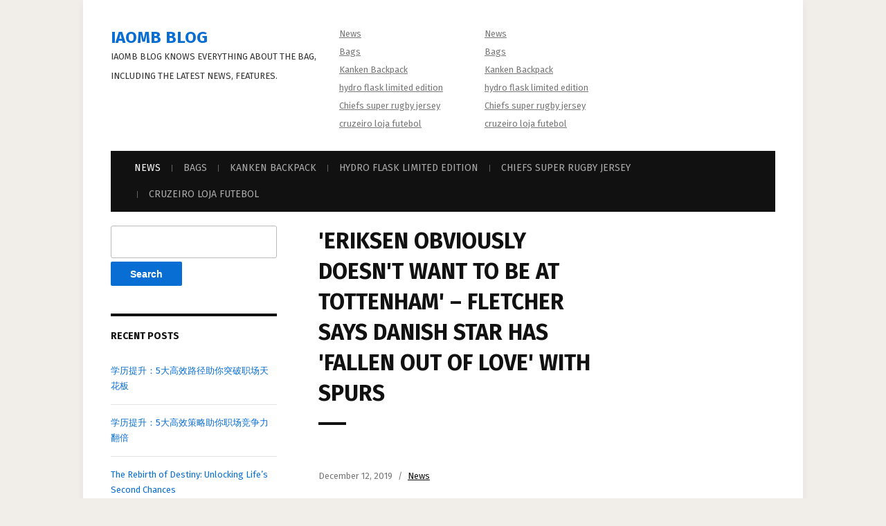

--- FILE ---
content_type: text/html; charset=UTF-8
request_url: https://iaomb.com/eriksen-obviously-doesnt-want-to-be-at-tottenham-fletcher-says-danish-star-has-fallen-out-of-love-with-spurs/
body_size: 9784
content:
<!DOCTYPE html>
<!--[if IE 7 | IE 8]>
<html class="ie" lang="en-US">
<![endif]-->
<!--[if !(IE 7) | !(IE 8)  ]><!-->
<html lang="en-US">
<!--<![endif]-->
<head>
	<meta charset="UTF-8" />
	<meta http-equiv="X-UA-Compatible" content="IE=edge" />
	<meta name="viewport" content="width=device-width, initial-scale=1.0" />
<link rel="profile" href="https://gmpg.org/xfn/11" />
	<title>&#039;Eriksen obviously doesn&#039;t want to be at Tottenham&#039; &#8211; Fletcher says Danish star has &#039;fallen out of love&#039; with Spurs &#8211; Iaomb Blog</title>
<meta name='robots' content='max-image-preview:large' />
<link rel='dns-prefetch' href='//fonts.googleapis.com' />
<link rel="alternate" type="application/rss+xml" title="Iaomb Blog &raquo; Feed" href="https://iaomb.com/feed/" />
<link rel="alternate" type="application/rss+xml" title="Iaomb Blog &raquo; Comments Feed" href="https://iaomb.com/comments/feed/" />
<link rel="alternate" title="oEmbed (JSON)" type="application/json+oembed" href="https://iaomb.com/wp-json/oembed/1.0/embed?url=https%3A%2F%2Fiaomb.com%2Feriksen-obviously-doesnt-want-to-be-at-tottenham-fletcher-says-danish-star-has-fallen-out-of-love-with-spurs%2F" />
<link rel="alternate" title="oEmbed (XML)" type="text/xml+oembed" href="https://iaomb.com/wp-json/oembed/1.0/embed?url=https%3A%2F%2Fiaomb.com%2Feriksen-obviously-doesnt-want-to-be-at-tottenham-fletcher-says-danish-star-has-fallen-out-of-love-with-spurs%2F&#038;format=xml" />
<style id='wp-img-auto-sizes-contain-inline-css' type='text/css'>
img:is([sizes=auto i],[sizes^="auto," i]){contain-intrinsic-size:3000px 1500px}
/*# sourceURL=wp-img-auto-sizes-contain-inline-css */
</style>
<style id='wp-emoji-styles-inline-css' type='text/css'>

	img.wp-smiley, img.emoji {
		display: inline !important;
		border: none !important;
		box-shadow: none !important;
		height: 1em !important;
		width: 1em !important;
		margin: 0 0.07em !important;
		vertical-align: -0.1em !important;
		background: none !important;
		padding: 0 !important;
	}
/*# sourceURL=wp-emoji-styles-inline-css */
</style>
<style id='wp-block-library-inline-css' type='text/css'>
:root{--wp-block-synced-color:#7a00df;--wp-block-synced-color--rgb:122,0,223;--wp-bound-block-color:var(--wp-block-synced-color);--wp-editor-canvas-background:#ddd;--wp-admin-theme-color:#007cba;--wp-admin-theme-color--rgb:0,124,186;--wp-admin-theme-color-darker-10:#006ba1;--wp-admin-theme-color-darker-10--rgb:0,107,160.5;--wp-admin-theme-color-darker-20:#005a87;--wp-admin-theme-color-darker-20--rgb:0,90,135;--wp-admin-border-width-focus:2px}@media (min-resolution:192dpi){:root{--wp-admin-border-width-focus:1.5px}}.wp-element-button{cursor:pointer}:root .has-very-light-gray-background-color{background-color:#eee}:root .has-very-dark-gray-background-color{background-color:#313131}:root .has-very-light-gray-color{color:#eee}:root .has-very-dark-gray-color{color:#313131}:root .has-vivid-green-cyan-to-vivid-cyan-blue-gradient-background{background:linear-gradient(135deg,#00d084,#0693e3)}:root .has-purple-crush-gradient-background{background:linear-gradient(135deg,#34e2e4,#4721fb 50%,#ab1dfe)}:root .has-hazy-dawn-gradient-background{background:linear-gradient(135deg,#faaca8,#dad0ec)}:root .has-subdued-olive-gradient-background{background:linear-gradient(135deg,#fafae1,#67a671)}:root .has-atomic-cream-gradient-background{background:linear-gradient(135deg,#fdd79a,#004a59)}:root .has-nightshade-gradient-background{background:linear-gradient(135deg,#330968,#31cdcf)}:root .has-midnight-gradient-background{background:linear-gradient(135deg,#020381,#2874fc)}:root{--wp--preset--font-size--normal:16px;--wp--preset--font-size--huge:42px}.has-regular-font-size{font-size:1em}.has-larger-font-size{font-size:2.625em}.has-normal-font-size{font-size:var(--wp--preset--font-size--normal)}.has-huge-font-size{font-size:var(--wp--preset--font-size--huge)}.has-text-align-center{text-align:center}.has-text-align-left{text-align:left}.has-text-align-right{text-align:right}.has-fit-text{white-space:nowrap!important}#end-resizable-editor-section{display:none}.aligncenter{clear:both}.items-justified-left{justify-content:flex-start}.items-justified-center{justify-content:center}.items-justified-right{justify-content:flex-end}.items-justified-space-between{justify-content:space-between}.screen-reader-text{border:0;clip-path:inset(50%);height:1px;margin:-1px;overflow:hidden;padding:0;position:absolute;width:1px;word-wrap:normal!important}.screen-reader-text:focus{background-color:#ddd;clip-path:none;color:#444;display:block;font-size:1em;height:auto;left:5px;line-height:normal;padding:15px 23px 14px;text-decoration:none;top:5px;width:auto;z-index:100000}html :where(.has-border-color){border-style:solid}html :where([style*=border-top-color]){border-top-style:solid}html :where([style*=border-right-color]){border-right-style:solid}html :where([style*=border-bottom-color]){border-bottom-style:solid}html :where([style*=border-left-color]){border-left-style:solid}html :where([style*=border-width]){border-style:solid}html :where([style*=border-top-width]){border-top-style:solid}html :where([style*=border-right-width]){border-right-style:solid}html :where([style*=border-bottom-width]){border-bottom-style:solid}html :where([style*=border-left-width]){border-left-style:solid}html :where(img[class*=wp-image-]){height:auto;max-width:100%}:where(figure){margin:0 0 1em}html :where(.is-position-sticky){--wp-admin--admin-bar--position-offset:var(--wp-admin--admin-bar--height,0px)}@media screen and (max-width:600px){html :where(.is-position-sticky){--wp-admin--admin-bar--position-offset:0px}}

/*# sourceURL=wp-block-library-inline-css */
</style><style id='global-styles-inline-css' type='text/css'>
:root{--wp--preset--aspect-ratio--square: 1;--wp--preset--aspect-ratio--4-3: 4/3;--wp--preset--aspect-ratio--3-4: 3/4;--wp--preset--aspect-ratio--3-2: 3/2;--wp--preset--aspect-ratio--2-3: 2/3;--wp--preset--aspect-ratio--16-9: 16/9;--wp--preset--aspect-ratio--9-16: 9/16;--wp--preset--color--black: #000000;--wp--preset--color--cyan-bluish-gray: #abb8c3;--wp--preset--color--white: #ffffff;--wp--preset--color--pale-pink: #f78da7;--wp--preset--color--vivid-red: #cf2e2e;--wp--preset--color--luminous-vivid-orange: #ff6900;--wp--preset--color--luminous-vivid-amber: #fcb900;--wp--preset--color--light-green-cyan: #7bdcb5;--wp--preset--color--vivid-green-cyan: #00d084;--wp--preset--color--pale-cyan-blue: #8ed1fc;--wp--preset--color--vivid-cyan-blue: #0693e3;--wp--preset--color--vivid-purple: #9b51e0;--wp--preset--gradient--vivid-cyan-blue-to-vivid-purple: linear-gradient(135deg,rgb(6,147,227) 0%,rgb(155,81,224) 100%);--wp--preset--gradient--light-green-cyan-to-vivid-green-cyan: linear-gradient(135deg,rgb(122,220,180) 0%,rgb(0,208,130) 100%);--wp--preset--gradient--luminous-vivid-amber-to-luminous-vivid-orange: linear-gradient(135deg,rgb(252,185,0) 0%,rgb(255,105,0) 100%);--wp--preset--gradient--luminous-vivid-orange-to-vivid-red: linear-gradient(135deg,rgb(255,105,0) 0%,rgb(207,46,46) 100%);--wp--preset--gradient--very-light-gray-to-cyan-bluish-gray: linear-gradient(135deg,rgb(238,238,238) 0%,rgb(169,184,195) 100%);--wp--preset--gradient--cool-to-warm-spectrum: linear-gradient(135deg,rgb(74,234,220) 0%,rgb(151,120,209) 20%,rgb(207,42,186) 40%,rgb(238,44,130) 60%,rgb(251,105,98) 80%,rgb(254,248,76) 100%);--wp--preset--gradient--blush-light-purple: linear-gradient(135deg,rgb(255,206,236) 0%,rgb(152,150,240) 100%);--wp--preset--gradient--blush-bordeaux: linear-gradient(135deg,rgb(254,205,165) 0%,rgb(254,45,45) 50%,rgb(107,0,62) 100%);--wp--preset--gradient--luminous-dusk: linear-gradient(135deg,rgb(255,203,112) 0%,rgb(199,81,192) 50%,rgb(65,88,208) 100%);--wp--preset--gradient--pale-ocean: linear-gradient(135deg,rgb(255,245,203) 0%,rgb(182,227,212) 50%,rgb(51,167,181) 100%);--wp--preset--gradient--electric-grass: linear-gradient(135deg,rgb(202,248,128) 0%,rgb(113,206,126) 100%);--wp--preset--gradient--midnight: linear-gradient(135deg,rgb(2,3,129) 0%,rgb(40,116,252) 100%);--wp--preset--font-size--small: 13px;--wp--preset--font-size--medium: 20px;--wp--preset--font-size--large: 36px;--wp--preset--font-size--x-large: 42px;--wp--preset--spacing--20: 0.44rem;--wp--preset--spacing--30: 0.67rem;--wp--preset--spacing--40: 1rem;--wp--preset--spacing--50: 1.5rem;--wp--preset--spacing--60: 2.25rem;--wp--preset--spacing--70: 3.38rem;--wp--preset--spacing--80: 5.06rem;--wp--preset--shadow--natural: 6px 6px 9px rgba(0, 0, 0, 0.2);--wp--preset--shadow--deep: 12px 12px 50px rgba(0, 0, 0, 0.4);--wp--preset--shadow--sharp: 6px 6px 0px rgba(0, 0, 0, 0.2);--wp--preset--shadow--outlined: 6px 6px 0px -3px rgb(255, 255, 255), 6px 6px rgb(0, 0, 0);--wp--preset--shadow--crisp: 6px 6px 0px rgb(0, 0, 0);}:where(.is-layout-flex){gap: 0.5em;}:where(.is-layout-grid){gap: 0.5em;}body .is-layout-flex{display: flex;}.is-layout-flex{flex-wrap: wrap;align-items: center;}.is-layout-flex > :is(*, div){margin: 0;}body .is-layout-grid{display: grid;}.is-layout-grid > :is(*, div){margin: 0;}:where(.wp-block-columns.is-layout-flex){gap: 2em;}:where(.wp-block-columns.is-layout-grid){gap: 2em;}:where(.wp-block-post-template.is-layout-flex){gap: 1.25em;}:where(.wp-block-post-template.is-layout-grid){gap: 1.25em;}.has-black-color{color: var(--wp--preset--color--black) !important;}.has-cyan-bluish-gray-color{color: var(--wp--preset--color--cyan-bluish-gray) !important;}.has-white-color{color: var(--wp--preset--color--white) !important;}.has-pale-pink-color{color: var(--wp--preset--color--pale-pink) !important;}.has-vivid-red-color{color: var(--wp--preset--color--vivid-red) !important;}.has-luminous-vivid-orange-color{color: var(--wp--preset--color--luminous-vivid-orange) !important;}.has-luminous-vivid-amber-color{color: var(--wp--preset--color--luminous-vivid-amber) !important;}.has-light-green-cyan-color{color: var(--wp--preset--color--light-green-cyan) !important;}.has-vivid-green-cyan-color{color: var(--wp--preset--color--vivid-green-cyan) !important;}.has-pale-cyan-blue-color{color: var(--wp--preset--color--pale-cyan-blue) !important;}.has-vivid-cyan-blue-color{color: var(--wp--preset--color--vivid-cyan-blue) !important;}.has-vivid-purple-color{color: var(--wp--preset--color--vivid-purple) !important;}.has-black-background-color{background-color: var(--wp--preset--color--black) !important;}.has-cyan-bluish-gray-background-color{background-color: var(--wp--preset--color--cyan-bluish-gray) !important;}.has-white-background-color{background-color: var(--wp--preset--color--white) !important;}.has-pale-pink-background-color{background-color: var(--wp--preset--color--pale-pink) !important;}.has-vivid-red-background-color{background-color: var(--wp--preset--color--vivid-red) !important;}.has-luminous-vivid-orange-background-color{background-color: var(--wp--preset--color--luminous-vivid-orange) !important;}.has-luminous-vivid-amber-background-color{background-color: var(--wp--preset--color--luminous-vivid-amber) !important;}.has-light-green-cyan-background-color{background-color: var(--wp--preset--color--light-green-cyan) !important;}.has-vivid-green-cyan-background-color{background-color: var(--wp--preset--color--vivid-green-cyan) !important;}.has-pale-cyan-blue-background-color{background-color: var(--wp--preset--color--pale-cyan-blue) !important;}.has-vivid-cyan-blue-background-color{background-color: var(--wp--preset--color--vivid-cyan-blue) !important;}.has-vivid-purple-background-color{background-color: var(--wp--preset--color--vivid-purple) !important;}.has-black-border-color{border-color: var(--wp--preset--color--black) !important;}.has-cyan-bluish-gray-border-color{border-color: var(--wp--preset--color--cyan-bluish-gray) !important;}.has-white-border-color{border-color: var(--wp--preset--color--white) !important;}.has-pale-pink-border-color{border-color: var(--wp--preset--color--pale-pink) !important;}.has-vivid-red-border-color{border-color: var(--wp--preset--color--vivid-red) !important;}.has-luminous-vivid-orange-border-color{border-color: var(--wp--preset--color--luminous-vivid-orange) !important;}.has-luminous-vivid-amber-border-color{border-color: var(--wp--preset--color--luminous-vivid-amber) !important;}.has-light-green-cyan-border-color{border-color: var(--wp--preset--color--light-green-cyan) !important;}.has-vivid-green-cyan-border-color{border-color: var(--wp--preset--color--vivid-green-cyan) !important;}.has-pale-cyan-blue-border-color{border-color: var(--wp--preset--color--pale-cyan-blue) !important;}.has-vivid-cyan-blue-border-color{border-color: var(--wp--preset--color--vivid-cyan-blue) !important;}.has-vivid-purple-border-color{border-color: var(--wp--preset--color--vivid-purple) !important;}.has-vivid-cyan-blue-to-vivid-purple-gradient-background{background: var(--wp--preset--gradient--vivid-cyan-blue-to-vivid-purple) !important;}.has-light-green-cyan-to-vivid-green-cyan-gradient-background{background: var(--wp--preset--gradient--light-green-cyan-to-vivid-green-cyan) !important;}.has-luminous-vivid-amber-to-luminous-vivid-orange-gradient-background{background: var(--wp--preset--gradient--luminous-vivid-amber-to-luminous-vivid-orange) !important;}.has-luminous-vivid-orange-to-vivid-red-gradient-background{background: var(--wp--preset--gradient--luminous-vivid-orange-to-vivid-red) !important;}.has-very-light-gray-to-cyan-bluish-gray-gradient-background{background: var(--wp--preset--gradient--very-light-gray-to-cyan-bluish-gray) !important;}.has-cool-to-warm-spectrum-gradient-background{background: var(--wp--preset--gradient--cool-to-warm-spectrum) !important;}.has-blush-light-purple-gradient-background{background: var(--wp--preset--gradient--blush-light-purple) !important;}.has-blush-bordeaux-gradient-background{background: var(--wp--preset--gradient--blush-bordeaux) !important;}.has-luminous-dusk-gradient-background{background: var(--wp--preset--gradient--luminous-dusk) !important;}.has-pale-ocean-gradient-background{background: var(--wp--preset--gradient--pale-ocean) !important;}.has-electric-grass-gradient-background{background: var(--wp--preset--gradient--electric-grass) !important;}.has-midnight-gradient-background{background: var(--wp--preset--gradient--midnight) !important;}.has-small-font-size{font-size: var(--wp--preset--font-size--small) !important;}.has-medium-font-size{font-size: var(--wp--preset--font-size--medium) !important;}.has-large-font-size{font-size: var(--wp--preset--font-size--large) !important;}.has-x-large-font-size{font-size: var(--wp--preset--font-size--x-large) !important;}
/*# sourceURL=global-styles-inline-css */
</style>

<style id='classic-theme-styles-inline-css' type='text/css'>
/*! This file is auto-generated */
.wp-block-button__link{color:#fff;background-color:#32373c;border-radius:9999px;box-shadow:none;text-decoration:none;padding:calc(.667em + 2px) calc(1.333em + 2px);font-size:1.125em}.wp-block-file__button{background:#32373c;color:#fff;text-decoration:none}
/*# sourceURL=/wp-includes/css/classic-themes.min.css */
</style>
<link rel='stylesheet' id='museo-style-css' href='https://iaomb.com/wp-content/themes/museo/style.css?ver=6.9' type='text/css' media='all' />
<link rel='stylesheet' id='font-awesome-css' href='https://iaomb.com/wp-content/themes/museo/css/font-awesome.min.css?ver=4.7.0' type='text/css' media='all' />
<link rel='stylesheet' id='museo-webfonts-css' href='//fonts.googleapis.com/css?family=Fira+Sans%3A400%2C400i%2C700%2C700i&#038;subset=latin%2Clatin-ext' type='text/css' media='all' />
<script type="text/javascript" src="https://iaomb.com/wp-includes/js/jquery/jquery.min.js?ver=3.7.1" id="jquery-core-js"></script>
<script type="text/javascript" src="https://iaomb.com/wp-includes/js/jquery/jquery-migrate.min.js?ver=3.4.1" id="jquery-migrate-js"></script>
<script type="text/javascript" src="https://iaomb.com/wp-content/themes/museo/js/jquery.slicknav.min.js?ver=1" id="jquery-slicknav-js"></script>
<script type="text/javascript" src="https://iaomb.com/wp-content/themes/museo/js/superfish.min.js?ver=1" id="jquery-superfish-js"></script>
<link rel="https://api.w.org/" href="https://iaomb.com/wp-json/" /><link rel="alternate" title="JSON" type="application/json" href="https://iaomb.com/wp-json/wp/v2/posts/5473" /><link rel="EditURI" type="application/rsd+xml" title="RSD" href="https://iaomb.com/xmlrpc.php?rsd" />
<meta name="generator" content="WordPress 6.9" />
<link rel="canonical" href="https://iaomb.com/eriksen-obviously-doesnt-want-to-be-at-tottenham-fletcher-says-danish-star-has-fallen-out-of-love-with-spurs/" />
<link rel='shortlink' href='https://iaomb.com/?p=5473' />
<style type="text/css">.recentcomments a{display:inline !important;padding:0 !important;margin:0 !important;}</style>
</head>

<body class="wp-singular post-template-default single single-post postid-5473 single-format-standard wp-theme-museo page-sidebar-both page-header-default">

<div id="container">

	<div class="site-wrapper-all site-wrapper-boxed">

		<header id="site-masthead" class="site-section site-section-masthead">
			<div class="site-section-wrapper site-section-wrapper-masthead">
				<div id="site-logo">					<p class="site-title"><a href="https://iaomb.com/" rel="home">Iaomb Blog</a></p>
					<p class="site-description">Iaomb Blog knows everything about the bag, including the latest news, features.</p>
				</div><!-- #site-logo --><div class="site-header-menus"><nav id="site-secondary-nav-1" class="site-secondary-nav">
					<ul id="site-secondary-menu-1" class=""><li id="menu-item-5104" class="menu-item menu-item-type-taxonomy menu-item-object-category current-post-ancestor current-menu-parent current-post-parent menu-item-5104"><a href="https://iaomb.com/category/news/">News</a></li>
<li id="menu-item-5105" class="menu-item menu-item-type-taxonomy menu-item-object-category menu-item-5105"><a href="https://iaomb.com/category/bags/">Bags</a></li>
<li id="menu-item-5106" class="menu-item menu-item-type-custom menu-item-object-custom menu-item-5106"><a href="https://www.kankenbags.com/cheap-kanken-backpack">Kanken Backpack</a></li>
<li id="menu-item-11192" class="menu-item menu-item-type-custom menu-item-object-custom menu-item-11192"><a href="https://www.ihydroshop.com/hydration/limited-edition">hydro flask limited edition</a></li>
<li id="menu-item-13119" class="menu-item menu-item-type-custom menu-item-object-custom menu-item-13119"><a href="https://www.isuperrugby.com/chiefs-super-rugby.html">Chiefs super rugby jersey</a></li>
<li id="menu-item-13831" class="menu-item menu-item-type-custom menu-item-object-custom menu-item-13831"><a href="https://www.cbflojafutebol.com/cruzeiro.html">cruzeiro loja futebol</a></li>
</ul>				</nav><!-- #site-secondary-nav --><nav id="site-secondary-nav-2" class="site-secondary-nav">
					<ul id="site-secondary-menu-2" class=""><li class="menu-item menu-item-type-taxonomy menu-item-object-category current-post-ancestor current-menu-parent current-post-parent menu-item-5104"><a href="https://iaomb.com/category/news/">News</a></li>
<li class="menu-item menu-item-type-taxonomy menu-item-object-category menu-item-5105"><a href="https://iaomb.com/category/bags/">Bags</a></li>
<li class="menu-item menu-item-type-custom menu-item-object-custom menu-item-5106"><a href="https://www.kankenbags.com/cheap-kanken-backpack">Kanken Backpack</a></li>
<li class="menu-item menu-item-type-custom menu-item-object-custom menu-item-11192"><a href="https://www.ihydroshop.com/hydration/limited-edition">hydro flask limited edition</a></li>
<li class="menu-item menu-item-type-custom menu-item-object-custom menu-item-13119"><a href="https://www.isuperrugby.com/chiefs-super-rugby.html">Chiefs super rugby jersey</a></li>
<li class="menu-item menu-item-type-custom menu-item-object-custom menu-item-13831"><a href="https://www.cbflojafutebol.com/cruzeiro.html">cruzeiro loja futebol</a></li>
</ul>					</nav><!-- #site-secondary-nav --></div><!-- ws fix
				-->			</div><!-- .site-section-wrapper .site-section-wrapper-masthead -->
		</header><!-- #site-masthead .site-section-masthead -->
				<nav id="site-primary-nav">
			<div class="site-section-wrapper site-section-wrapper-primary-menu">
				<div class="navbar-header">

				<div id="menu-main-slick" class="menu-home-container"><ul id="menu-slide-in" class="menu"><li class="menu-item menu-item-type-taxonomy menu-item-object-category current-post-ancestor current-menu-parent current-post-parent menu-item-5104"><a href="https://iaomb.com/category/news/">News</a></li>
<li class="menu-item menu-item-type-taxonomy menu-item-object-category menu-item-5105"><a href="https://iaomb.com/category/bags/">Bags</a></li>
<li class="menu-item menu-item-type-custom menu-item-object-custom menu-item-5106"><a href="https://www.kankenbags.com/cheap-kanken-backpack">Kanken Backpack</a></li>
<li class="menu-item menu-item-type-custom menu-item-object-custom menu-item-11192"><a href="https://www.ihydroshop.com/hydration/limited-edition">hydro flask limited edition</a></li>
<li class="menu-item menu-item-type-custom menu-item-object-custom menu-item-13119"><a href="https://www.isuperrugby.com/chiefs-super-rugby.html">Chiefs super rugby jersey</a></li>
<li class="menu-item menu-item-type-custom menu-item-object-custom menu-item-13831"><a href="https://www.cbflojafutebol.com/cruzeiro.html">cruzeiro loja futebol</a></li>
</ul></div>
			</div><!-- .navbar-header --><ul id="site-primary-menu" class="large-nav sf-menu mobile-menu clearfix"><li class="menu-item menu-item-type-taxonomy menu-item-object-category current-post-ancestor current-menu-parent current-post-parent menu-item-5104"><a href="https://iaomb.com/category/news/">News</a></li>
<li class="menu-item menu-item-type-taxonomy menu-item-object-category menu-item-5105"><a href="https://iaomb.com/category/bags/">Bags</a></li>
<li class="menu-item menu-item-type-custom menu-item-object-custom menu-item-5106"><a href="https://www.kankenbags.com/cheap-kanken-backpack">Kanken Backpack</a></li>
<li class="menu-item menu-item-type-custom menu-item-object-custom menu-item-11192"><a href="https://www.ihydroshop.com/hydration/limited-edition">hydro flask limited edition</a></li>
<li class="menu-item menu-item-type-custom menu-item-object-custom menu-item-13119"><a href="https://www.isuperrugby.com/chiefs-super-rugby.html">Chiefs super rugby jersey</a></li>
<li class="menu-item menu-item-type-custom menu-item-object-custom menu-item-13831"><a href="https://www.cbflojafutebol.com/cruzeiro.html">cruzeiro loja futebol</a></li>
</ul></div><!-- .site-section-wrapper .site-section-wrapper-primary-menu -->
		</nav><!-- #site-primary-nav -->
<main id="site-main">

	<div class="site-section-wrapper site-section-wrapper-main">

			<div id="site-page-columns">

			<div id="site-aside-primary" class="site-column site-column-aside">
			<div class="site-column-wrapper site-aside-wrapper clearfix">

				<div class="widget widget_search clearfix" id="search-2"><form role="search" method="get" id="searchform" class="searchform" action="https://iaomb.com/">
				<div>
					<label class="screen-reader-text" for="s">Search for:</label>
					<input type="text" value="" name="s" id="s" />
					<input type="submit" id="searchsubmit" value="Search" />
				</div>
			</form></div>
		<div class="widget widget_recent_entries clearfix" id="recent-posts-2">
		<p class="widget-title">Recent Posts</p>
		<ul>
											<li>
					<a href="https://iaomb.com/%e5%ad%a6%e5%8e%86%e6%8f%90%e5%8d%87%ef%bc%9a5%e5%a4%a7%e9%ab%98%e6%95%88%e8%b7%af%e5%be%84%e5%8a%a9%e4%bd%a0%e7%aa%81%e7%a0%b4%e8%81%8c%e5%9c%ba%e5%a4%a9%e8%8a%b1%e6%9d%bf/">学历提升：5大高效路径助你突破职场天花板</a>
									</li>
											<li>
					<a href="https://iaomb.com/%e5%ad%a6%e5%8e%86%e6%8f%90%e5%8d%87%ef%bc%9a5%e5%a4%a7%e9%ab%98%e6%95%88%e7%ad%96%e7%95%a5%e5%8a%a9%e4%bd%a0%e8%81%8c%e5%9c%ba%e7%ab%9e%e4%ba%89%e5%8a%9b%e7%bf%bb%e5%80%8d/">学历提升：5大高效策略助你职场竞争力翻倍</a>
									</li>
											<li>
					<a href="https://iaomb.com/the-rebirth-of-destiny-unlocking-lifes-second-chances/">The Rebirth of Destiny: Unlocking Life&#8217;s Second Chances</a>
									</li>
											<li>
					<a href="https://iaomb.com/style-ai-revolutionizing-design-with-artificial-intelligence/">Style AI: Revolutionizing Design with Artificial Intelligence</a>
									</li>
											<li>
					<a href="https://iaomb.com/style-ai-the-future-of-personalized-design-and-creativity/">Style AI: The Future of Personalized Design and Creativity</a>
									</li>
					</ul>

		</div><div class="widget widget_recent_comments clearfix" id="recent-comments-2"><p class="widget-title">Recent Comments</p><ul id="recentcomments"></ul></div><div class="widget widget_archive clearfix" id="archives-2"><p class="widget-title">Archives</p>
			<ul>
					<li><a href='https://iaomb.com/2025/08/'>August 2025</a></li>
	<li><a href='https://iaomb.com/2025/06/'>June 2025</a></li>
	<li><a href='https://iaomb.com/2025/05/'>May 2025</a></li>
	<li><a href='https://iaomb.com/2025/04/'>April 2025</a></li>
	<li><a href='https://iaomb.com/2025/03/'>March 2025</a></li>
	<li><a href='https://iaomb.com/2025/02/'>February 2025</a></li>
	<li><a href='https://iaomb.com/2025/01/'>January 2025</a></li>
	<li><a href='https://iaomb.com/2024/12/'>December 2024</a></li>
	<li><a href='https://iaomb.com/2024/11/'>November 2024</a></li>
	<li><a href='https://iaomb.com/2024/10/'>October 2024</a></li>
	<li><a href='https://iaomb.com/2024/09/'>September 2024</a></li>
	<li><a href='https://iaomb.com/2024/08/'>August 2024</a></li>
	<li><a href='https://iaomb.com/2024/07/'>July 2024</a></li>
	<li><a href='https://iaomb.com/2024/06/'>June 2024</a></li>
	<li><a href='https://iaomb.com/2024/05/'>May 2024</a></li>
	<li><a href='https://iaomb.com/2024/04/'>April 2024</a></li>
	<li><a href='https://iaomb.com/2024/03/'>March 2024</a></li>
	<li><a href='https://iaomb.com/2024/02/'>February 2024</a></li>
	<li><a href='https://iaomb.com/2024/01/'>January 2024</a></li>
	<li><a href='https://iaomb.com/2023/12/'>December 2023</a></li>
	<li><a href='https://iaomb.com/2023/11/'>November 2023</a></li>
	<li><a href='https://iaomb.com/2023/10/'>October 2023</a></li>
	<li><a href='https://iaomb.com/2023/08/'>August 2023</a></li>
	<li><a href='https://iaomb.com/2023/07/'>July 2023</a></li>
	<li><a href='https://iaomb.com/2023/06/'>June 2023</a></li>
	<li><a href='https://iaomb.com/2023/04/'>April 2023</a></li>
	<li><a href='https://iaomb.com/2023/03/'>March 2023</a></li>
	<li><a href='https://iaomb.com/2023/02/'>February 2023</a></li>
	<li><a href='https://iaomb.com/2023/01/'>January 2023</a></li>
	<li><a href='https://iaomb.com/2022/12/'>December 2022</a></li>
	<li><a href='https://iaomb.com/2022/11/'>November 2022</a></li>
	<li><a href='https://iaomb.com/2022/10/'>October 2022</a></li>
	<li><a href='https://iaomb.com/2022/09/'>September 2022</a></li>
	<li><a href='https://iaomb.com/2022/08/'>August 2022</a></li>
	<li><a href='https://iaomb.com/2022/07/'>July 2022</a></li>
	<li><a href='https://iaomb.com/2022/06/'>June 2022</a></li>
	<li><a href='https://iaomb.com/2022/05/'>May 2022</a></li>
	<li><a href='https://iaomb.com/2022/04/'>April 2022</a></li>
	<li><a href='https://iaomb.com/2022/03/'>March 2022</a></li>
	<li><a href='https://iaomb.com/2022/02/'>February 2022</a></li>
	<li><a href='https://iaomb.com/2022/01/'>January 2022</a></li>
	<li><a href='https://iaomb.com/2021/12/'>December 2021</a></li>
	<li><a href='https://iaomb.com/2021/10/'>October 2021</a></li>
	<li><a href='https://iaomb.com/2021/09/'>September 2021</a></li>
	<li><a href='https://iaomb.com/2021/08/'>August 2021</a></li>
	<li><a href='https://iaomb.com/2021/07/'>July 2021</a></li>
	<li><a href='https://iaomb.com/2021/06/'>June 2021</a></li>
	<li><a href='https://iaomb.com/2021/05/'>May 2021</a></li>
	<li><a href='https://iaomb.com/2021/04/'>April 2021</a></li>
	<li><a href='https://iaomb.com/2021/03/'>March 2021</a></li>
	<li><a href='https://iaomb.com/2021/02/'>February 2021</a></li>
	<li><a href='https://iaomb.com/2021/01/'>January 2021</a></li>
	<li><a href='https://iaomb.com/2020/12/'>December 2020</a></li>
	<li><a href='https://iaomb.com/2020/11/'>November 2020</a></li>
	<li><a href='https://iaomb.com/2020/10/'>October 2020</a></li>
	<li><a href='https://iaomb.com/2020/09/'>September 2020</a></li>
	<li><a href='https://iaomb.com/2020/08/'>August 2020</a></li>
	<li><a href='https://iaomb.com/2020/07/'>July 2020</a></li>
	<li><a href='https://iaomb.com/2020/06/'>June 2020</a></li>
	<li><a href='https://iaomb.com/2020/05/'>May 2020</a></li>
	<li><a href='https://iaomb.com/2020/04/'>April 2020</a></li>
	<li><a href='https://iaomb.com/2020/03/'>March 2020</a></li>
	<li><a href='https://iaomb.com/2020/02/'>February 2020</a></li>
	<li><a href='https://iaomb.com/2020/01/'>January 2020</a></li>
	<li><a href='https://iaomb.com/2019/12/'>December 2019</a></li>
	<li><a href='https://iaomb.com/2019/11/'>November 2019</a></li>
	<li><a href='https://iaomb.com/2019/10/'>October 2019</a></li>
	<li><a href='https://iaomb.com/2019/09/'>September 2019</a></li>
	<li><a href='https://iaomb.com/2019/08/'>August 2019</a></li>
	<li><a href='https://iaomb.com/2019/07/'>July 2019</a></li>
	<li><a href='https://iaomb.com/2019/06/'>June 2019</a></li>
	<li><a href='https://iaomb.com/2019/05/'>May 2019</a></li>
	<li><a href='https://iaomb.com/2019/04/'>April 2019</a></li>
	<li><a href='https://iaomb.com/2019/03/'>March 2019</a></li>
			</ul>

			</div><div class="widget widget_categories clearfix" id="categories-2"><p class="widget-title">Categories</p>
			<ul>
					<li class="cat-item cat-item-4"><a href="https://iaomb.com/category/bags/">Bags</a>
</li>
	<li class="cat-item cat-item-1"><a href="https://iaomb.com/category/news/">News</a>
</li>
			</ul>

			</div><div class="widget widget_meta clearfix" id="meta-2"><p class="widget-title">Meta</p>
		<ul>
						<li><a href="https://iaomb.com/wp-login.php">Log in</a></li>
			<li><a href="https://iaomb.com/feed/">Entries feed</a></li>
			<li><a href="https://iaomb.com/comments/feed/">Comments feed</a></li>

			<li><a href="https://wordpress.org/">WordPress.org</a></li>
		</ul>

		</div>
			</div><!-- .site-column-wrapper .site-aside-wrapper .clearfix -->
		</div><!-- #site-aside-primary .site-column site-column-aside --><!-- ws fix

			--><div id="site-column-main" class="site-column site-column-main">
				
				<div class="site-column-main-wrapper clearfix">

					<div id="site-column-content" class="site-column site-column-content"><div class="site-column-wrapper site-column-content-wrapper"><h1 class="page-title">&#039;Eriksen obviously doesn&#039;t want to be at Tottenham&#039; &#8211; Fletcher says Danish star has &#039;fallen out of love&#039; with Spurs</h1><p class="entry-tagline"><span class="post-meta-span"><time datetime="2019-12-12" pubdate>December 12, 2019</time></span><span class="post-meta-span category"><a href="https://iaomb.com/category/news/" rel="category tag">News</a></span></p><!-- .entry-tagline --><div class="entry-content"><p>Christian Eriksen showed that he doesn&#8217;t want to play for Tottenham with his performance against Bayern Munich, according to former Manchester United midfielder Darren Fletcher.</p>
<p>Already-qualified Spurs finished their Champions League group stage with a 3-1 loss to the German champions at Allianz Arena on Wednesday, with the 27-year-old getting his first start since the appointment of Jose Mourinho as manager last month.</p>
<p>The Denmark international, whose contract expires at the end of the season, has been linked with a move away from the club for the past 12 months &#8211; with Real Madrid and Manchester United both heavily mentioned as destinations.</p>
<p>  <span>Article continues below</span> </p>
<section >
<h3>Editors&#039; Picks</h3>
<ul>
<li> Unleash Foden! Guardiola can&#039;t hold back Man City star any longer </li>
<li> Solskjaer&#039;s Ferguson tribute act will only take Man Utd so far </li>
<li> How McTominay has allowed Man Utd to win again </li>
<li> &#039;Valverde&#039;s going to win the Ballon d&#039;Or!&#039; &#8211; How Modric lost his Real Madrid spot to an unknown Uruguayan </li>
</ul>
</section>
<p>Ex-Red Devils star Fletcher, who won a Champions League title and five Premier League championships at Old Trafford, believes Eriksen has already checked out of Tottenham mentally and he has lost his passion for the shirt.</p>
<p>Click Here: <a href='https://www.ifootballshop.com/liverpool-424.html' title='liverpool mens jersey'>liverpool mens jersey</a></p>
<p>&#8220;Christian Eriksen has fallen out of love with the club,&#8221; Fletcher told BBC Radio 5 Live.</p>
<p>&#8220;He obviously doesn&#8217;t want to be there.&#8221;</p>
<p>New boss Mourinho, who replaced Mauricio Pochettino on November 20, made it clear to Eriksen that he would be used as a squad player after using him off the bench in his first game in charge against West Ham.</p>
<p>The playmaker has been left as an unused substitute in two of Mourinho&#8217;s four Premier League games at the club to date.</p>
<p>&#8220;My decisions about starting him or not starting, selecting or not selecting, will be based on a perspective of a future,” Mourinho said after the 3-2 win against West Ham on November 23.</p>
<p>&#8220;I cannot hide that. We have a present and, in football, we have to focus on the present. In this case, the game tomorrow, but it’s a club where you have to think about the future.&#8221;</p>
<p>Tottenham&#8217;s passage to the round of 16 was already secured prior to Wednesday night&#8217;s match at the Bundesliga champions but the English side were hoping to avenge a 7-2 loss to the same side earlier in the campaign.</p>
<p>However, Spurs failed to impress early with Kingsley Coman opening the scoring on 14 minutes after Serge Gnabry&#8217;s pass found him in space in the penalty area.</p>
<p>Ryan Sessegnon did manage to equalise soon after with a vicious drive, vindicating the decision by Mourinho to give the English winger a chance.</p>
<p>But Thomas Muller struck on the stroke of half-time and the match was sealed with Philippe Coutinho&#8217;s goal mid-way through the second half.</p>
<p> <span></span> <span></span> </p>
</div><!-- .entry-content --></div><!-- .site-column-wrapper .site-column-content-wrapper --></div><!-- .#site-column-content .site-column .site-column-content --><div id="site-aside-secondary" class="site-column site-column-aside">
			<div class="site-column-wrapper site-aside-wrapper clearfix">

				
			</div><!-- .site-column-wrapper .site-aside-wrapper .clearfix -->
		</div><!-- #site-aside-secondary .site-column site-column-aside -->
				</div><!-- .site-column-wrapper .site-content-wrapper .clearfix -->
			</div><!-- #site-column-main .site-column .site-column-main -->

		</div><!-- #site-page-columns -->
	
	</div><!-- .site-section-wrapper .site-section-wrapper-main -->

</main><!-- #site-main -->
	

		<div id="site-footer-credit">
			<div class="site-section-wrapper site-section-wrapper-footer-credit">
								<p class="site-credit">Copyright &copy; 2026 Iaomb Blog. All Rights Reserved. <span class="theme-credit">Theme by <a href="https://www.academiathemes.com/" rel="nofollow,noopener" target="_blank" title="WordPress Themes for Schools and NGOs">AcademiaThemes</a></span></p>
			</div><!-- .site-section-wrapper .site-section-wrapper-footer-credit -->
		</div><!-- #site-footer-credit -->

	</div><!-- .site-wrapper-all .site-wrapper-boxed -->

</div><!-- #container -->

<script type="speculationrules">
{"prefetch":[{"source":"document","where":{"and":[{"href_matches":"/*"},{"not":{"href_matches":["/wp-*.php","/wp-admin/*","/wp-content/uploads/*","/wp-content/*","/wp-content/plugins/*","/wp-content/themes/museo/*","/*\\?(.+)"]}},{"not":{"selector_matches":"a[rel~=\"nofollow\"]"}},{"not":{"selector_matches":".no-prefetch, .no-prefetch a"}}]},"eagerness":"conservative"}]}
</script>
<script type="text/javascript" id="museo-scripts-js-extra">
/* <![CDATA[ */
var city_hallStrings = {"slicknav_menu_home":"Click for Menu"};
//# sourceURL=museo-scripts-js-extra
/* ]]> */
</script>
<script type="text/javascript" src="https://iaomb.com/wp-content/themes/museo/js/museo.js?ver=20180618" id="museo-scripts-js"></script>
<script id="wp-emoji-settings" type="application/json">
{"baseUrl":"https://s.w.org/images/core/emoji/17.0.2/72x72/","ext":".png","svgUrl":"https://s.w.org/images/core/emoji/17.0.2/svg/","svgExt":".svg","source":{"concatemoji":"https://iaomb.com/wp-includes/js/wp-emoji-release.min.js?ver=6.9"}}
</script>
<script type="module">
/* <![CDATA[ */
/*! This file is auto-generated */
const a=JSON.parse(document.getElementById("wp-emoji-settings").textContent),o=(window._wpemojiSettings=a,"wpEmojiSettingsSupports"),s=["flag","emoji"];function i(e){try{var t={supportTests:e,timestamp:(new Date).valueOf()};sessionStorage.setItem(o,JSON.stringify(t))}catch(e){}}function c(e,t,n){e.clearRect(0,0,e.canvas.width,e.canvas.height),e.fillText(t,0,0);t=new Uint32Array(e.getImageData(0,0,e.canvas.width,e.canvas.height).data);e.clearRect(0,0,e.canvas.width,e.canvas.height),e.fillText(n,0,0);const a=new Uint32Array(e.getImageData(0,0,e.canvas.width,e.canvas.height).data);return t.every((e,t)=>e===a[t])}function p(e,t){e.clearRect(0,0,e.canvas.width,e.canvas.height),e.fillText(t,0,0);var n=e.getImageData(16,16,1,1);for(let e=0;e<n.data.length;e++)if(0!==n.data[e])return!1;return!0}function u(e,t,n,a){switch(t){case"flag":return n(e,"\ud83c\udff3\ufe0f\u200d\u26a7\ufe0f","\ud83c\udff3\ufe0f\u200b\u26a7\ufe0f")?!1:!n(e,"\ud83c\udde8\ud83c\uddf6","\ud83c\udde8\u200b\ud83c\uddf6")&&!n(e,"\ud83c\udff4\udb40\udc67\udb40\udc62\udb40\udc65\udb40\udc6e\udb40\udc67\udb40\udc7f","\ud83c\udff4\u200b\udb40\udc67\u200b\udb40\udc62\u200b\udb40\udc65\u200b\udb40\udc6e\u200b\udb40\udc67\u200b\udb40\udc7f");case"emoji":return!a(e,"\ud83e\u1fac8")}return!1}function f(e,t,n,a){let r;const o=(r="undefined"!=typeof WorkerGlobalScope&&self instanceof WorkerGlobalScope?new OffscreenCanvas(300,150):document.createElement("canvas")).getContext("2d",{willReadFrequently:!0}),s=(o.textBaseline="top",o.font="600 32px Arial",{});return e.forEach(e=>{s[e]=t(o,e,n,a)}),s}function r(e){var t=document.createElement("script");t.src=e,t.defer=!0,document.head.appendChild(t)}a.supports={everything:!0,everythingExceptFlag:!0},new Promise(t=>{let n=function(){try{var e=JSON.parse(sessionStorage.getItem(o));if("object"==typeof e&&"number"==typeof e.timestamp&&(new Date).valueOf()<e.timestamp+604800&&"object"==typeof e.supportTests)return e.supportTests}catch(e){}return null}();if(!n){if("undefined"!=typeof Worker&&"undefined"!=typeof OffscreenCanvas&&"undefined"!=typeof URL&&URL.createObjectURL&&"undefined"!=typeof Blob)try{var e="postMessage("+f.toString()+"("+[JSON.stringify(s),u.toString(),c.toString(),p.toString()].join(",")+"));",a=new Blob([e],{type:"text/javascript"});const r=new Worker(URL.createObjectURL(a),{name:"wpTestEmojiSupports"});return void(r.onmessage=e=>{i(n=e.data),r.terminate(),t(n)})}catch(e){}i(n=f(s,u,c,p))}t(n)}).then(e=>{for(const n in e)a.supports[n]=e[n],a.supports.everything=a.supports.everything&&a.supports[n],"flag"!==n&&(a.supports.everythingExceptFlag=a.supports.everythingExceptFlag&&a.supports[n]);var t;a.supports.everythingExceptFlag=a.supports.everythingExceptFlag&&!a.supports.flag,a.supports.everything||((t=a.source||{}).concatemoji?r(t.concatemoji):t.wpemoji&&t.twemoji&&(r(t.twemoji),r(t.wpemoji)))});
//# sourceURL=https://iaomb.com/wp-includes/js/wp-emoji-loader.min.js
/* ]]> */
</script>
<script type="text/javascript" src="https://js.users.51.la/19904655.js"></script>
<script defer src="https://static.cloudflareinsights.com/beacon.min.js/vcd15cbe7772f49c399c6a5babf22c1241717689176015" integrity="sha512-ZpsOmlRQV6y907TI0dKBHq9Md29nnaEIPlkf84rnaERnq6zvWvPUqr2ft8M1aS28oN72PdrCzSjY4U6VaAw1EQ==" data-cf-beacon='{"version":"2024.11.0","token":"2071bc115d034abe85d8ffc7efc48854","r":1,"server_timing":{"name":{"cfCacheStatus":true,"cfEdge":true,"cfExtPri":true,"cfL4":true,"cfOrigin":true,"cfSpeedBrain":true},"location_startswith":null}}' crossorigin="anonymous"></script>
</body>
</html>